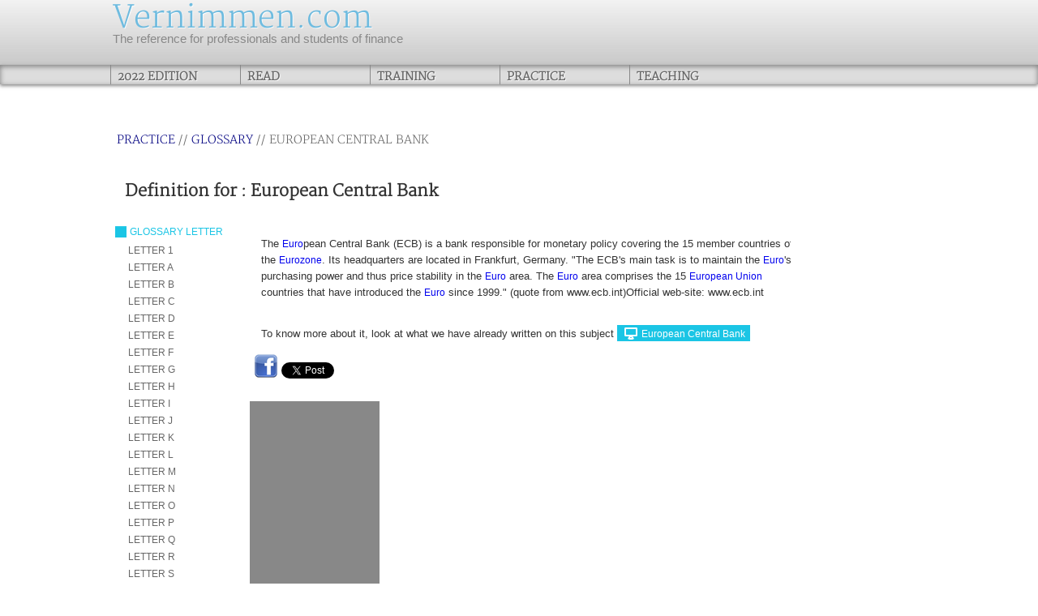

--- FILE ---
content_type: text/html; charset=UTF-8
request_url: https://www.vernimmen.com/Practice/Glossary/definition/European%20Central%20Bank.html?iframe
body_size: 3678
content:
<!DOCTYPE html>
<html lang="en">
	<head>
		<meta charset="UTF-8">
		<title>Vernimmen | corporate finance | Glossary definition : European Central Bank</title>
		<!--[if lt IE 9]>
		<script src="http://html5shim.googlecode.com/svn/trunk/html5.js"></script>
		<![endif]-->
		<link rel="stylesheet" href="https://www.vernimmen.com/rsrc/css/styles.css" type="text/css" media="all">   
		<link rel="stylesheet" href="https://www.vernimmen.com/rsrc/css/print.css" type="text/css"  media="print">
    <link rel="stylesheet" href="https://www.vernimmen.com/rsrc/css/jquery-ui.css" type="text/css" media="all"> 

    <script src="https://www.vernimmen.com/rsrc/js/jquery-latest.js"></script>
    <script src="https://www.vernimmen.com/rsrc/js/jquery-ui-1.10.3.custom.min.js"></script>
  
               
    <script src="https://www.vernimmen.com/rsrc/js/fancybox/lib/jquery.mousewheel-3.0.6.pack.js"></script>
		<script src="https://www.vernimmen.com/rsrc/js/script.js" charset="UTF-8"></script>  
    <link rel="stylesheet" href="https://www.vernimmen.com/rsrc/js/fancybox/source/jquery.fancybox.css?v=2.1.4" type="text/css"  media="screen">  
    <script src="https://www.vernimmen.com/rsrc/js/fancybox/source/jquery.fancybox.js?v=2.1.4" charset="UTF-8"></script>

	<!-- Add Button helper (this is optional) -->
	<link rel="stylesheet" type="text/css" href="https://www.vernimmen.com/rsrc/js/fancybox/source/helpers/jquery.fancybox-buttons.css?v=1.0.5">
	<script src="https://www.vernimmen.com/rsrc/js/fancybox/source/helpers/jquery.fancybox-buttons.js?v=1.0.5"></script>

	<!-- Add Thumbnail helper (this is optional) -->
	<link rel="stylesheet" type="text/css" href="https://www.vernimmen.com/rsrc/js/fancybox/source/helpers/jquery.fancybox-thumbs.css?v=1.0.7">
	<script src="https://www.vernimmen.com/rsrc/js/fancybox/source/helpers/jquery.fancybox-thumbs.js?v=1.0.7"></script>

	<!-- Add Media helper (this is optional) -->
	<script src="https://www.vernimmen.com/rsrc/js/fancybox/source/helpers/jquery.fancybox-media.js?v=1.0.5"></script>    
    <script src="https://www.vernimmen.com/rsrc/js/swfobject.js"></script>   
    <script src="https://www.vernimmen.com/rsrc/js/setFlash.js"></script>    
		<link rel="icon" href="https://www.vernimmen.com/favicon.ico">

<!-- Google tag (gtag.js) -->
<script async src="https://www.googletagmanager.com/gtag/js?id=G-NNVSJLKYEC"></script>
<script>
  window.dataLayer = window.dataLayer || [];
  function gtag(){dataLayer.push(arguments);}
  gtag('js', new Date());

  gtag('config', 'G-NNVSJLKYEC');
</script>		
	</head>
	<body>
<div id="fb-root"></div>
<script>(function(d, s, id) {
  var js, fjs = d.getElementsByTagName(s)[0];
  if (d.getElementById(id)) return;
  js = d.createElement(s); js.id = id;
  js.src = "//connect.facebook.net/fr_FR/all.js#xfbml=1";
  fjs.parentNode.insertBefore(js, fjs);
}(document, 'script', 'facebook-jssdk'));</script>  
   <div class="allNav">
		<div class="header">
			<header class="container_6">
				<hgroup class="grid_4">
					<h1><a href="https://www.vernimmen.com/">Vernimmen.com</a></h1>
					<h2>The reference for professionals and students of finance</h2>
				</hgroup>
			</header>
		</div>
    		<div class="nav">
			<nav class="container_6">
					<ul id="nav">
						<li class="grid_1"><a href="#">2022 Edition</a>
              <ul>  
                <li class="fleche">&nbsp;</li>
    					<li class="flecheRight"><a href="https://www.vernimmen.com/Vernimmen/2022_Edition.php">2022 Edition</a>
                <ul>                                               
                  <li><a href="https://www.vernimmen.com/Vernimmen/2022_Edition.php">2022 Edition</a> </li>
                  <li><a href="https://www.vernimmen.com/Vernimmen/Vernimmen_1209.php">The 1st Vernimmen was in 1209</a> </li>
                  <li><a href="https://www.vernimmen.com/Vernimmen/Outline_of_the_book.php">Outline of the book</a></li>
                  <li><a href="https://www.vernimmen.com/Vernimmen/Summaries_of_chapters.php">Summaries of chapters</a></li>
                  
                  <li><a href="https://www.vernimmen.com/Vernimmen/Extracts.php">Extracts</a></li>            
                  <li><a href="https://www.vernimmen.com/Vernimmen/Graphs_and_statistics.php">Graphs and statistics</a></li>
                  <li><a href="https://www.vernimmen.com/Vernimmen/Key_to_exercises.php">Key to exercises</a></li>  
                  
                </ul>
              </li>  
              <li><a href="https://www.amazon.co.uk/Corporate-Finance-Practice-Pascal-Quiry-dp-1119841623/dp/1119841623/ref=dp_ob_title_bk" target="_BLANK">To buy the Vernimmen</a></li>                                                                                  
    					<li><a href="https://www.vernimmen.com/Vernimmen/Authors.php">Authors</a></li>
    				</ul>
            </li>
						<li class="grid_1"><a href="#">Read</a>
              <ul class="grid_1">     
                <li class="fleche">&nbsp;</li>
      					<li><a href="https://www.vernimmen.com/Read/Vernimmen_letter.php">The Vernimmen.com letter</a></li>
      					<li><a href="https://www.vernimmen.com/Read/Articles_on_financials.php">Articles on financial topics</a></li>
      					<li><a href="https://www.vernimmen.com/Read/Research_theses.php">Research theses</a></li>
      					<li><a href="https://www.vernimmen.com/Read/Absolute_library.php">The absolute library</a></li>
      					<li><a href="https://www.vernimmen.com/Read/Surveys.php">Surveys</a></li>
      					<li><a href="https://www.vernimmen.com/Read/Public_offer_prospectus.php">Public offer prospectus</a></li>   
    					<li><a href="https://www.vernimmen.com/Read/Favorites_websites.php">Favorites websites</a></li>
      				</ul>            
            </li>
            <li class="grid_1"><a href="#">Training</a>
              <ul class="grid_1">
                  <li><a href="https://www.vernimmen.com/Training/Thesis_topics.php">Thesis topics</a></li>
                  <li><a href="https://www.vernimmen.com/Training/Quiz.php">Quiz</a></li>
                  <li><a href="https://www.vernimmen.com/Training/Case_studies.php">Case studies</a></li>
                  <li><a href="https://www.vernimmen.com/Training/Who_is_who.php">Who is who?</a></li>
                  <li><a href="https://www.vernimmen.com/Vernimmen/Key_to_exercises.php">Key to exercises</a></li>
      				</ul>            
            </li>                    
						<li class="grid_1"><a href="#">Practice</a>
                <ul class="grid_1">       
                  <li class="fleche">&nbsp;</li>
        					<li><a href="https://www.vernimmen.com/Practice/Formulas_and_spreadsheets.php">Formulas and spreadsheets</a></li>
        					<li><a href="https://www.vernimmen.com/Practice/Questions_and_comments.php">Questions & comments</a></li>
                  <li><a href="https://www.vernimmen.com/Practice/Lexicon.php">Lexicon</a></li>
                    
                  <li><a href="https://www.vernimmen.com/Practice/Glossary.php">Glossary</a></li>
        				</ul>            
            </li>
						<li class="grid_1"><a href="#">Teaching</a>
                <ul class="grid_1">       
                  <li class="fleche">&nbsp;</li>                
        					<li><a href="https://www.vernimmen.com/Teaching/">Teacher's space</a></li>
        					<li><a href="https://www.vernimmen.com/Teaching/Subscribe.php">Subscribe</a></li>
        					<li><a href="https://www.vernimmen.com/Teaching/Teachers.php">Connect</a></li>
                </ul>  
            </li>
					</ul>
			</nav>
		</div>
  </div>
  
  <div class="position">&nbsp;</div>
	<section role="main" class="container_6" style="padding-bottom:0px">
  <!-- PUB //-->
  <div  id="pubHorizon" style="text-align:center;">
<!--<a href="https://goo.gl/X3qrBB" target="_BLANK"><img src="https://www.vernimmen.com/images/flash/banner-2_CBS_728x90.gif" border="0"></a>!-->
</div>  
<br clear="all">
<!-- /PUB //--> 

    <div class="main grid_5">
    
                    <p class="breadcrumbs"><a href="#">Practice</a> // <a href="https://www.vernimmen.com/Practice/Glossary.php">Glossary</a> // European Central Bank</p>
  <h1 style="margin-left:15px">Definition for : European Central Bank</h1>
<div class="grid_1">
  <div class="blueTitle"><span>GLOSSARY LETTER</span></div>
  <ul id="listeThemeBiblio">
      <li id="part_1_"><a href="https://www.vernimmen.com/Practice/Glossary/Letter_1.html">LETTER 1</a></li>    
      <li id="part_A_"><a href="https://www.vernimmen.com/Practice/Glossary/Letter_A.html">LETTER A</a></li>    
      <li id="part_B_"><a href="https://www.vernimmen.com/Practice/Glossary/Letter_B.html">LETTER B</a></li>    
      <li id="part_C_"><a href="https://www.vernimmen.com/Practice/Glossary/Letter_C.html">LETTER C</a></li>    
      <li id="part_D_"><a href="https://www.vernimmen.com/Practice/Glossary/Letter_D.html">LETTER D</a></li>    
      <li id="part_E_"><a href="https://www.vernimmen.com/Practice/Glossary/Letter_E.html">LETTER E</a></li>    
      <li id="part_F_"><a href="https://www.vernimmen.com/Practice/Glossary/Letter_F.html">LETTER F</a></li>    
      <li id="part_G_"><a href="https://www.vernimmen.com/Practice/Glossary/Letter_G.html">LETTER G</a></li>    
      <li id="part_H_"><a href="https://www.vernimmen.com/Practice/Glossary/Letter_H.html">LETTER H</a></li>    
      <li id="part_I_"><a href="https://www.vernimmen.com/Practice/Glossary/Letter_I.html">LETTER I</a></li>    
      <li id="part_J_"><a href="https://www.vernimmen.com/Practice/Glossary/Letter_J.html">LETTER J</a></li>    
      <li id="part_K_"><a href="https://www.vernimmen.com/Practice/Glossary/Letter_K.html">LETTER K</a></li>    
      <li id="part_L_"><a href="https://www.vernimmen.com/Practice/Glossary/Letter_L.html">LETTER L</a></li>    
      <li id="part_M_"><a href="https://www.vernimmen.com/Practice/Glossary/Letter_M.html">LETTER M</a></li>    
      <li id="part_N_"><a href="https://www.vernimmen.com/Practice/Glossary/Letter_N.html">LETTER N</a></li>    
      <li id="part_O_"><a href="https://www.vernimmen.com/Practice/Glossary/Letter_O.html">LETTER O</a></li>    
      <li id="part_P_"><a href="https://www.vernimmen.com/Practice/Glossary/Letter_P.html">LETTER P</a></li>    
      <li id="part_Q_"><a href="https://www.vernimmen.com/Practice/Glossary/Letter_Q.html">LETTER Q</a></li>    
      <li id="part_R_"><a href="https://www.vernimmen.com/Practice/Glossary/Letter_R.html">LETTER R</a></li>    
      <li id="part_S_"><a href="https://www.vernimmen.com/Practice/Glossary/Letter_S.html">LETTER S</a></li>    
      <li id="part_T_"><a href="https://www.vernimmen.com/Practice/Glossary/Letter_T.html">LETTER T</a></li>    
      <li id="part_U_"><a href="https://www.vernimmen.com/Practice/Glossary/Letter_U.html">LETTER U</a></li>    
      <li id="part_V_"><a href="https://www.vernimmen.com/Practice/Glossary/Letter_V.html">LETTER V</a></li>    
      <li id="part_W_"><a href="https://www.vernimmen.com/Practice/Glossary/Letter_W.html">LETTER W</a></li>    
      <li id="part_X_"><a href="https://www.vernimmen.com/Practice/Glossary/Letter_X.html">LETTER X</a></li>    
      <li id="part_Y_"><a href="https://www.vernimmen.com/Practice/Glossary/Letter_Y.html">LETTER Y</a></li>    
      <li id="part_Z_"><a href="https://www.vernimmen.com/Practice/Glossary/Letter_Z.html">LETTER Z</a></li>    
      <li id="part_�_"><a href="https://www.vernimmen.com/Practice/Glossary/Letter_�.html">LETTER �</a></li>    
    </ul>
</div>  
<div class="toLeft">
  <div class="grid_4_resumes grid_no_size"> The <a href="/Practice/Glossary/definition/Euro.html">Euro</a>pean Central Bank (ECB) is a bank responsible for monetary policy covering the 15 member countries of the <a href="/Practice/Glossary/definition/Eurozone.html">Eurozone</a>. Its headquarters are located in Frankfurt, Germany. "The ECB's main task is to maintain the <a href="/Practice/Glossary/definition/Euro.html">Euro</a>'s purchasing power and thus price stability in the <a href="/Practice/Glossary/definition/Euro.html">Euro</a> area. The <a href="/Practice/Glossary/definition/Euro.html">Euro</a> area comprises the 15 <a href="/Practice/Glossary/definition/European Union.html">European Union</a> countries that have introduced the <a href="/Practice/Glossary/definition/Euro.html">Euro</a> since 1999." (quote from www.ecb.int)Official web-site: www.ecb.int </div>
    <div class="grid_4_resumes grid_no_size"> To know more about it, look at what we have already written on this subject <input type=button onClick="parent.window.location.href='https://www.vernimmen.com/Search.php?q=European Central Bank'" class="typeButton" value="European Central Bank"></div>
  </div>
<div class="toLeft">
  



    

</div><!-- /.main -->
				<div class="grid_1 pub">
          <p class="share"><a href="#" 
  onclick="
    window.open(
      'https://www.facebook.com/sharer/sharer.php?u='+encodeURIComponent(location.href), 
      'facebook-share-dialog', 
      'width=626,height=436'); 
    return false;">
  <img src="https://www.vernimmen.com/rsrc/m/facebook.png" border="0" title="Share on Facebook" alt="Share on Facebook">
</a> 
<a href="https://twitter.com/share" class="twitter-share-button" data-url="" data-counturl="www.vernimmen.com" data-via="Vernimmen" data-lang="en">Tweet</a>
 <script>!function(d,s,id){var js,fjs=d.getElementsByTagName(s)[0];if(!d.getElementById(id)){js=d.createElement(s);js.id=id;js.src="https://platform.twitter.com/widgets.js";fjs.parentNode.insertBefore(js,fjs);}}(document,"script","twitter-wjs");</script>

    </p>
        <div class="skyscraper">
<!--<a href="https://goo.gl/X3qrBB" target="_BLANK"><img src="https://www.vernimmen.com/images/flash/banner-2_CBS_160x600.gif" border="0"></a>-->
          </div>				
				</div><!-- /.pub -->


  </section>
<div class="footer">
    <div class="hadGrid">
			<footer class="container_6">
				<ul class="grid_1">
					<li><h3>The Vernimmen</h3></li>
					<li class="footerDownMenu"><a href="https://www.vernimmen.com/Vernimmen/2022_Edition.php">2022 Edition</a>
                <ul>                                               
                  <li><a href="https://www.vernimmen.com/Vernimmen/2022_Edition.php">2022 Edition</a> </li>
                  <li><a href="https://www.vernimmen.com/Vernimmen/Vernimmen_1209.php">The first edition of the Vernimmen was published in 1209</a> </li>
                  <li><a href="https://www.vernimmen.com/Vernimmen/Outline_of_the_book.php">Outline of the book</a></li>
                  <li><a href="https://www.vernimmen.com/Vernimmen/Summaries_of_chapters.php">Summaries of chapters</a></li>
                  
                  <li><a href="https://www.vernimmen.com/Vernimmen/Extracts.php">Extracts</a></li>            
                  <li><a href="https://www.vernimmen.com/Vernimmen/Graphs_and_statistics.php">Graphs and statistics</a></li>
                  <li><a href="https://www.vernimmen.com/Vernimmen/Key_to_exercises.php">Key to exercises</a></li>   
                    
                </ul>
          </li>   
          <li><a href="https://www.amazon.co.uk/Corporate-Finance-Practice-Pascal-Quiry-dp-1119841623/dp/1119841623/ref=dp_ob_title_bk" target="_BLANK">To buy the Vernimmen</a></li>      
					<li><a href="https://www.vernimmen.com/Vernimmen/Authors.php">Authors</a></li>  
				</ul>
				<ul class="grid_1">
					<li><h3>Read</h3></li>
					      <li><a href="https://www.vernimmen.com/Read/Vernimmen_letter.php">The Vernimmen.com letter</a></li>
      					<li><a href="https://www.vernimmen.com/Read/Articles_on_financials.php">Articles on financial topics</a></li>
      					<li><a href="https://www.vernimmen.com/Read/Research_theses.php">Research theses</a></li>
      					<li><a href="https://www.vernimmen.com/Read/Absolute_library.php">The absolute library</a></li>
      					<li><a href="https://www.vernimmen.com/Read/Surveys.php">Surveys</a></li>
      					<li><a href="https://www.vernimmen.com/Read/Public_offer_prospectus.php">Public offer prospectus</a></li>   
    					<li><a href="https://www.vernimmen.com/Read/Favorites_websites.php">Favorites websites</a></li>
				</ul>
        <ul class="grid_1">
					<li><h3>Training</h3></li>
                  <li><a href="https://www.vernimmen.com/Training/Thesis_topics.php">Thesis topics</a></li>
                  <li><a href="https://www.vernimmen.com/Training/Quiz.php">Quiz</a></li>
                  <li><a href="https://www.vernimmen.com/Training/Case_studies.php">Case studies</a></li>  
                  <li><a href="https://www.vernimmen.com/Training/Who_is_who.php">Who is who?</a></li>
                  <li><a href="https://www.vernimmen.com/Vernimmen/Key_to_exercises.php">Key to exercises</a></li>
				</ul>
        
				<ul class="grid_1">
					<li><h3>Practice</h3></li>
                  <li><a href="https://www.vernimmen.com/Practice/Glossary.php">Glossary</a></li>
                  <li><a href="https://www.vernimmen.com/Practice/Formulas_and_spreadsheets.php">Formulas and spreadsheets</a></li>
        					<li><a href="https://www.vernimmen.com/Practice/Questions_and_comments.php">Questions & comments</a></li>
                  <li><a href="https://www.vernimmen.com/Practice/Lexicon.php">Lexicon</a></li>
                  <li><a href="https://www.vernimmen.com/Practice/Company_profiles.php">Company profiles</a></li>
				</ul>
				<ul class="grid_1">
					<li><h3>subscribe</h3></li>
					<li><a href="https://www.vernimmen.com/Read/Subscribe.php?iframe=true" class="iframe">Newsletter</a></li>
					<li>&nbsp;</li>
          <!--
					<li><a href="#">Facebook</a></li>
					<li><a href="#">Itunes</a></li>
					<li><a href="#">LinkedIn</a></li>
          //-->
				</ul>
				<ul class="grid_1">
					<li><h3>Teaching</h3></li>
        					<li><a href="https://www.vernimmen.com/Teaching/">Teacher's space</a></li>
        					<li><a href="https://www.vernimmen.com/Teaching/Subscribe.php">Subscribe</a></li>
        					<li><a href="https://www.vernimmen.com/Teaching/Teachers.php">Connect</a></li>
					<li>&nbsp;</li>
          <li>&nbsp;</li>
          <li>&nbsp;<br><br></li>
					<li><a href="https://www.vernimmen.com/Contact.php">Contact</a></li>
					<li><a href="https://www.vernimmen.com/Site_map.php">Site map</a></li>
					<li><a href="https://www.vernimmen.com/Imprint.php">Imprint</a></li>
				</ul>
			</footer>
      </div>
		</div>
    <!-- /.container -->
	</body>
</html>    